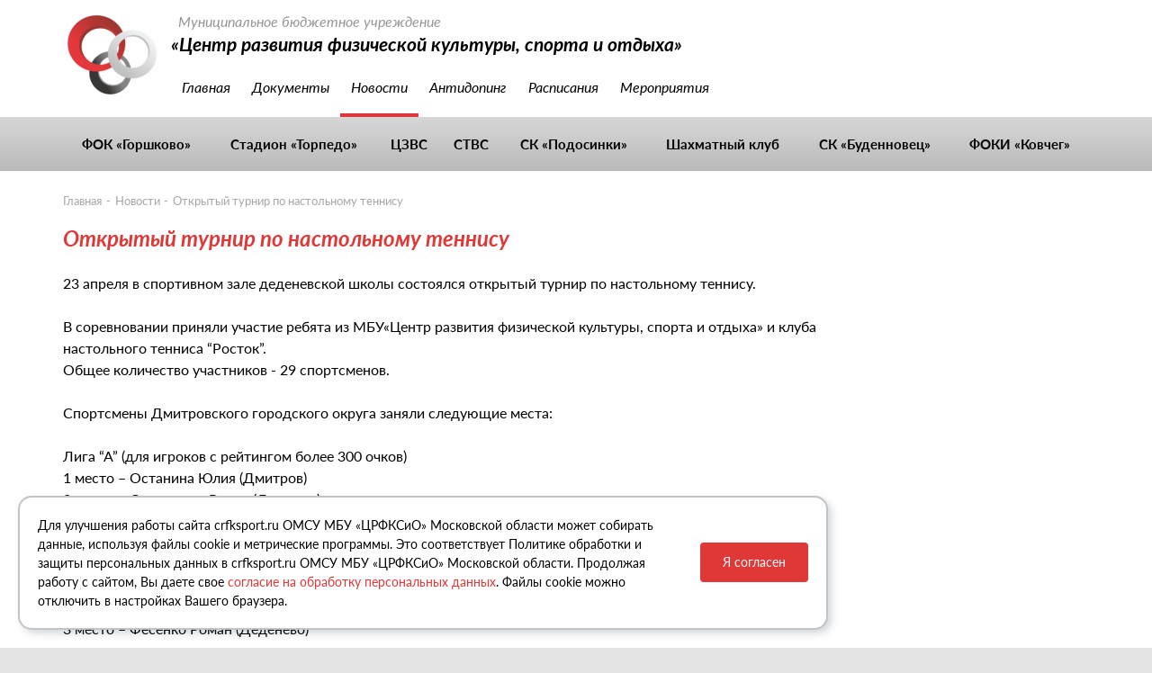

--- FILE ---
content_type: text/html; charset=UTF-8
request_url: http://crfksport.ru/news/otkrytyj-turnir-po-nastolnomu-tennisu-285/
body_size: 9742
content:
<!doctype html>
<html lang="ru">
	<head>
		<meta charset="utf-8">
		<meta name="viewport" content="width=device-width, initial-scale=1, shrink-to-fit=no">
		<meta name="keywords" content="Открытый турнир по настольному теннису">
		<meta name="description" content="Открытый турнир по настольному теннису">
		<title>Открытый турнир по настольному теннису</title>
		<link rel="icon" type="image/x-icon" href="/favicon.ico">
		<link rel="stylesheet" href="/css/bootstrap.min.css">
		<link rel="stylesheet" href="/css/jquery.mmenu.all.css">
		<link rel="stylesheet" href="/css/jquery.nivo-lightbox.css">
		<link rel="stylesheet" href="/css/nivo-lightbox/default.css">
		<link rel="stylesheet" href="/css/style.css?2">
	</head>
	<body>
	<div>
		<div class="wrapper">
		
			<header class="container">
				<div class="row">
					<div class="col-md-8 col-lg-9">
						<a href="/" class="logo">
							<img src="/img/logo.png" alt="">
						</a>
						<div class="subtitle">Муниципальное бюджетное учреждение</div>
						<div class="title">«Центр развития физической культуры, спорта и отдыха»</div>
					</div>
					<div class="col-md-4 col-lg-3">
						
					</div>
				</div>
				<ul>
					<li><a href="/">Главная</a></li>
					<li><a href="/documents/">Документы</a></li>
					<li class="active"><a href="/news/">Новости</a></li>
					<li><a href="/antidoping/">Антидопинг</a></li>
					
					<li><a href="/schedule/">Расписания</a></li>
					<li><a href="/events/">Мероприятия</a></li>
				</ul>
			</header>
			
			<nav>
				<div class="container">
					<ul>
						<li><a href="/objects/fok-gorshkovo/">ФОК «Горшково»</a></li><li><a href="/objects/stadion-torpedo/">Стадион «Торпедо»</a></li><li><a href="/objects/centr-zimnih-vidov-sporta/">ЦЗВС</a></li><li><a href="/objects/stadion-tehnicheskih-vidov-sporta/">СТВС</a></li><li><a href="/objects/sk-podosinki/">СК «Подосинки»</a></li><li><a href="/objects/shahmatnyj-klub/">Шахматный клуб</a></li><li><a href="/objects/sk-budennovec/">СК «Буденновец»</a></li><li><a href="/objects/foki-kovcheg/">ФОКИ «Ковчег»</a></li>
					</ul>
					<a href="#menu" class="menu-btn"><span></span><span></span><span></span></a>
				</div>
			</nav>
			
			<div class="container">

	<ol class="breadcrumb">
		<li class="breadcrumb-item"><a href="/">Главная</a></li>
		<li class="breadcrumb-item"><a href="/news/">Новости</a></li>
				<li class="breadcrumb-item active">Открытый турнир по настольному теннису</li>
	</ol>

	<div class="row">
						<div class="col-md-9">
							<h1>Открытый турнир по настольному теннису</h1>
							<p><span>23 апреля в спортивном зале деденевской школы состоялся открытый турнир по настольному теннису.</span><br /><br /><span>В соревновании приняли участие ребята из МБУ&laquo;Центр развития физической культуры, спорта и отдыха&raquo; и клуба настольного тенниса &ldquo;Росток&rdquo;.</span><span><br />Общее количество участников - 29 спортсменов.<br /><br />Спортсмены Дмитровского городского округа заняли следующие места:<br /><br />Лига &ldquo;А&rdquo; (для игроков с рейтингом более 300 очков)<br />1 место &ndash; Останина Юлия (Дмитров)<br />2 место &ndash; Суюндуков Радик (Дмитров)<br />3 место &ndash; Дорофеев Семён (ЦРФКСиО, Дмитров)<br /><br />Лига &ldquo;В&rdquo; (для игроков с рейтингом менее 300 очков)<br />1 место &ndash; Сосина Анна (ЦРФКСиО, Дмитров)<br />2 место &ndash; Кувшинов Алексей (Дмитров)<br />3 место &ndash; Фесенко Роман (Деденево)<br /><br />Детский турнир<br />1 место &ndash; Пожидаев Борис (КНТ&ldquo;Росток&rdquo;, Дмитров)<br />2 место &ndash; Строкова Елизавета (ЦРФКСиО, Дмитров)<br /><br />Поздравляем победителей и призёров соревнований!</span></p>
<p><span><img src="https://sun1-20.userapi.com/impg/1Hpk--Z4tP5cdn6hesXuyWr_S9t0iePWeiadsA/bGT3NennBvE.jpg?size=1280x591&amp;quality=96&amp;sign=7b68f648859c01b2108354d2b15bd374&amp;type=album" alt="" width="100%" /></span></p>
<p><span><img src="https://sun1-94.userapi.com/impg/uZU2FbvjTXMEjjGCauh98P4mmroeaO873v7PkQ/sxdYv0Q7p1Q.jpg?size=1280x591&amp;quality=96&amp;sign=e12f4c0edf5954fd37e0a9fd7ac12c53&amp;type=album" alt="" width="100%" /></span></p>
							<div class="newsdate">26 апреля 2023</div>
						</div>
					</div>
					

			</div>
			
		</div>
		
		<footer>
			<div class="container">
				<div class="row">
					<div class="col-12 col-sm-6 col-lg-4">
						<div class="title">Связаться с нами</div>
						<a href="tel:+74962240277" class="phone">+7 (496) 224-02-77</a>
						<a href="mailto:mbyzentr@bk.ru" class="mail">mbyzentr@bk.ru</a>
					</div>
					
					<div class="col-12 col-sm-6 col-lg-4">
						<div class="title">Мы в соцсетях</div>
						<a href="https://vk.com/crfksport" class="vk">Вконтакте</a>
						<a href="https://t.me/crfksio" class="tg">Telegram</a>
						
					</div>
					
					<div class="col-8 col-sm-8 col-lg-3">
						<a href="https://seosdesign.ru/" class="seos">SEOS – Разработка сайта</a>
					</div>
					
					<div class="col-4 col-sm-4 col-lg-1">
						<div class="counter">
									<!-- Yandex.Metrika informer --> <a href="https://metrika.yandex.ru/stat/?id=61926964&amp;from=informer" target="_blank" rel="nofollow"><img src="https://informer.yandex.ru/informer/61926964/3_0_FFFFFFFF_FFFFFFFF_0_pageviews" style="width:88px; height:31px; border:0;" alt="Яндекс.Метрика" title="Яндекс.Метрика: данные за сегодня (просмотры, визиты и уникальные посетители)" class="ym-advanced-informer" data-cid="61926964" data-lang="ru" /></a> <!-- /Yandex.Metrika informer --> <!-- Yandex.Metrika counter --> <script type="text/javascript" > (function(m,e,t,r,i,k,a){m[i]=m[i]||function(){(m[i].a=m[i].a||[]).push(arguments)}; m[i].l=1*new Date();k=e.createElement(t),a=e.getElementsByTagName(t)[0],k.async=1,k.src=r,a.parentNode.insertBefore(k,a)}) (window, document, "script", "https://mc.yandex.ru/metrika/tag.js", "ym"); ym(61926964, "init", { clickmap:true, trackLinks:true, accurateTrackBounce:true, webvisor:true }); </script> <noscript><div><img src="https://mc.yandex.ru/watch/61926964" style="position:absolute; left:-9999px;" alt="" /></div></noscript> <!-- /Yandex.Metrika counter -->
						</div>
					</div>
					
				</div>
			</div>
		</footer>
	</div>
		
		<div id="menu">
			<ul>
				<li><a href="/">О компании</a></li>
				<li>
					<span>Наши объекты</span>
					<ul>
						<li><a href="/objects/fok-gorshkovo/">ФОК «Горшково»</a></li><li><a href="/objects/stadion-torpedo/">Стадион «Торпедо»</a></li><li><a href="/objects/centr-zimnih-vidov-sporta/">ЦЗВС</a></li><li><a href="/objects/stadion-tehnicheskih-vidov-sporta/">СТВС</a></li><li><a href="/objects/sk-podosinki/">СК «Подосинки»</a></li><li><a href="/objects/shahmatnyj-klub/">Шахматный клуб</a></li><li><a href="/objects/sk-budennovec/">СК «Буденновец»</a></li><li><a href="/objects/foki-kovcheg/">ФОКИ «Ковчег»</a></li>
					</ul>
				</li>
				<li><a href="/documents/">Документы</a></li>
				<li><a href="/news/">Новости</a></li>
				<li><a href="/antidoping/">Антидопинг</a></li>
				
				<li><a href="/schedule/">Расписания</a></li>
				<li><a href="/events/">Мероприятия</a></li>
			</ul>
		</div>
		
		
		<div class="cookie" id="cookie-agreement" style="display: none;">
			<div class="cookie-text">
				<p>Для улучшения работы сайта crfksport.ru ОМСУ МБУ «ЦРФКСиО» Московской области может собирать данные, используя файлы cookie и метрические программы. Это соответствует Политике обработки и защиты персональных данных в crfksport.ru ОМСУ МБУ «ЦРФКСиО» Московской области. Продолжая работу с сайтом, Вы даете свое <a href="/agreement/">согласие на обработку персональных данных</a>. Файлы cookie можно отключить в настройках Вашего браузера.</p>

				<a href="#" id="cookie-agreement-button">Я согласен</a>
			</div>
		</div>
		
	
		<script src="/js/jquery-3.4.1.min.js"></script>
		<script src="/js/jquery-migrate-1.4.1.min.js"></script>
		<script src="/js/bootstrap.bundle.min.js"></script>
		<script src="/js/jquery.mmenu.all.min.js"></script>
		<script src="/js/jquery.nivo-lightbox.min.js"></script>
		<script src="/js/js.js?2"></script>
		
	</body>
</html>


--- FILE ---
content_type: application/javascript; charset=UTF-8
request_url: http://crfksport.ru/js/js.js?2
body_size: 851
content:
function setEqualHeight(items, mobile=false) {
	if( !mobile && $(window).width() <= 767 )
		return;
	
	var maxHeight = 0;
	
	items.each(function(){
		currentHeight = $(this).outerHeight();
		if(currentHeight > maxHeight){
			maxHeight = currentHeight;
		}
	});
	
	items.css( "height", maxHeight+"px");
}

$(document).ready(function(){
	
	$("#menu").mmenu({
		extensions 	: [ "shadow-page" ],
		navbar 		: false,
		slidingSubmenus	: false
	},{});

	$("a[target=_top], a.lightbox").nivoLightbox();
	
	
	if (document.cookie.indexOf("cookie_agreement=true") == -1) {
        $("#cookie-agreement").show();
    }
	
	$("#cookie-agreement-button").click(function() {
		document.cookie = "cookie_agreement=true; expires=Fri, 31 Dec 9999 23:59:59 GMT; path=/";
		$("#cookie-agreement").hide();
		return false;
	});
});




--- FILE ---
content_type: application/javascript; charset=UTF-8
request_url: http://crfksport.ru/js/jquery.nivo-lightbox.min.js
body_size: 6731
content:
/*
 * Nivo Lightbox v1.0
 * http://dev7studios.com/nivo-lightbox
 *
 * Copyright 2013, Dev7studios
 * Free to use and abuse under the MIT license.
 * http://www.opensource.org/licenses/mit-license.php
 */

(function(e,t,n,r){function o(t,n){this.el=t;this.$el=e(this.el);this.options=e.extend({},s,n);this._defaults=s;this._name=i;this.init()}var i="nivoLightbox",s={effect:"fade",theme:"default",keyboardNav:true,onInit:function(){},beforeShowLightbox:function(){},afterShowLightbox:function(e){},beforeHideLightbox:function(){},afterHideLightbox:function(){},onPrev:function(e){},onNext:function(e){},errorMessage:"The requested content cannot be loaded. Please try again later."};o.prototype={init:function(){var t=this;this.$el.on("click",function(e){e.preventDefault();t.showLightbox()});if(this.options.keyboardNav){e("body").off("keyup").on("keyup",function(n){var r=n.keyCode?n.keyCode:n.which;if(r==27)t.destructLightbox();if(r==37)e(".nivo-lightbox-prev").trigger("click");if(r==39)e(".nivo-lightbox-next").trigger("click")})}this.options.onInit.call(this)},showLightbox:function(){var t=this;this.options.beforeShowLightbox.call(this);var n=this.constructLightbox();if(!n)return;var r=n.find(".nivo-lightbox-content");if(!r)return;var i=this.$el;e("body").addClass("nivo-lightbox-body-effect-"+this.options.effect);this.processContent(r,i);if(this.$el.attr("rel")){var t=this,s=e('[rel="'+this.$el.attr("rel")+'"]');e(".nivo-lightbox-nav").show();e(".nivo-lightbox-prev").off("click").on("click",function(n){n.preventDefault();var o=s.index(i);i=s.eq(o-1);if(!e(i).length)i=s.last();t.processContent(r,i);t.options.onPrev.call(this,[i])});e(".nivo-lightbox-next").off("click").on("click",function(n){n.preventDefault();var o=s.index(i);i=s.eq(o+1);if(!e(i).length)i=s.first();t.processContent(r,i);t.options.onNext.call(this,[i])})}setTimeout(function(){n.addClass("nivo-lightbox-open");t.options.afterShowLightbox.call(this,[n])},1)},processContent:function(n,r){var i=this;var s=r.attr("href");n.html("").addClass("nivo-lightbox-loading");if(this.isHidpi()&&r.attr("data-lightbox-hidpi")){s=r.attr("data-lightbox-hidpi")}if(s.match(/\.(jpeg|jpg|gif|png)$/)!=null){var o=e("<img>",{src:s});o.one("load",function(){var r=e('<div class="nivo-lightbox-image" />');r.append(o);n.html(r).removeClass("nivo-lightbox-loading");r.css({"line-height":e(".nivo-lightbox-content").height()+"px",height:e(".nivo-lightbox-content").height()+"px"});e(t).resize(function(){r.css({"line-height":e(".nivo-lightbox-content").height()+"px",height:e(".nivo-lightbox-content").height()+"px"})})}).each(function(){if(this.complete)e(this).load()});o.error(function(){var t=e('<div class="nivo-lightbox-error"><p>'+i.options.errorMessage+"</p></div>");n.html(t).removeClass("nivo-lightbox-loading")})}else if(video=s.match(/(youtube|youtu|vimeo)\.(com|be)\/(watch\?v=(\w+)|(\w+))/)){var u="",a="nivo-lightbox-video";if(video[1]=="youtube"){u="https://www.youtube.com/embed/"+video[4];a="nivo-lightbox-youtube"}if(video[1]=="youtu"){u="https://www.youtube.com/embed/"+video[3];a="nivo-lightbox-youtube"}if(video[1]=="vimeo"){u="http://player.vimeo.com/video/"+video[3];a="nivo-lightbox-vimeo"}if(u){var f=e("<iframe>",{src:u,"class":a,frameborder:0,vspace:0,hspace:0,scrolling:"auto"});n.html(f);f.load(function(){n.removeClass("nivo-lightbox-loading")})}}else if(r.attr("data-lightbox-type")=="ajax"){var i=this;e.ajax({url:s,cache:false,success:function(r){var i=e('<div class="nivo-lightbox-ajax" />');i.append(r);n.html(i).removeClass("nivo-lightbox-loading");if(i.outerHeight()<n.height()){i.css({position:"relative",top:"50%","margin-top":-(i.outerHeight()/2)+"px"})}e(t).resize(function(){if(i.outerHeight()<n.height()){i.css({position:"relative",top:"50%","margin-top":-(i.outerHeight()/2)+"px"})}})},error:function(){var t=e('<div class="nivo-lightbox-error"><p>'+i.options.errorMessage+"</p></div>");n.html(t).removeClass("nivo-lightbox-loading")}})}else if(s.substring(0,1)=="#"){if(e(s).length){var l=e('<div class="nivo-lightbox-inline" />');l.append(e(s).clone().show());n.html(l).removeClass("nivo-lightbox-loading");if(l.outerHeight()<n.height()){l.css({position:"relative",top:"50%","margin-top":-(l.outerHeight()/2)+"px"})}e(t).resize(function(){if(l.outerHeight()<n.height()){l.css({position:"relative",top:"50%","margin-top":-(l.outerHeight()/2)+"px"})}})}else{var l=e('<div class="nivo-lightbox-error"><p>'+i.options.errorMessage+"</p></div>");n.html(l).removeClass("nivo-lightbox-loading")}}else{var f=e("<iframe>",{src:s,"class":"nivo-lightbox-item",frameborder:0,vspace:0,hspace:0,scrolling:"auto"});n.html(f);f.load(function(){n.removeClass("nivo-lightbox-loading")})}if(r.attr("title")){var c=e("<span>",{"class":"nivo-lightbox-title"});c.text(r.attr("title"));e(".nivo-lightbox-title-wrap").html(c)}else{e(".nivo-lightbox-title-wrap").html("")}},constructLightbox:function(){if(e(".nivo-lightbox-overlay").length)return e(".nivo-lightbox-overlay");var t=e("<div>",{"class":"nivo-lightbox-overlay nivo-lightbox-theme-"+this.options.theme+" nivo-lightbox-effect-"+this.options.effect});var n=e("<div>",{"class":"nivo-lightbox-wrap"});var r=e("<div>",{"class":"nivo-lightbox-content"});var i=e('<a href="#" class="nivo-lightbox-nav nivo-lightbox-prev">Previous</a><a href="#" class="nivo-lightbox-nav nivo-lightbox-next">Next</a>');var s=e('<a href="#" class="nivo-lightbox-close" title="Close">Close</a>');var o=e("<div>",{"class":"nivo-lightbox-title-wrap"});var u=0;if(u)t.addClass("nivo-lightbox-ie");n.append(r);n.append(o);t.append(n);t.append(i);t.append(s);e("body").append(t);var a=this;t.on("click",function(t){if(t.target===this||e(t.target).hasClass("nivo-lightbox-content")||e(t.target).hasClass("nivo-lightbox-image"))a.destructLightbox()});s.on("click",function(e){e.preventDefault();a.destructLightbox()});return t},destructLightbox:function(){var t=this;this.options.beforeHideLightbox.call(this);e(".nivo-lightbox-overlay").removeClass("nivo-lightbox-open");e(".nivo-lightbox-nav").hide();e("body").removeClass("nivo-lightbox-body-effect-"+t.options.effect);var n=0;if(n){e(".nivo-lightbox-overlay iframe").attr("src"," ");e(".nivo-lightbox-overlay iframe").remove()}e(".nivo-lightbox-prev").off("click");e(".nivo-lightbox-next").off("click");this.options.afterHideLightbox.call(this)},isHidpi:function(){var e="(-webkit-min-device-pixel-ratio: 1.5),							  (min--moz-device-pixel-ratio: 1.5),							  (-o-min-device-pixel-ratio: 3/2),							  (min-resolution: 1.5dppx)";if(t.devicePixelRatio>1)return true;if(t.matchMedia&&t.matchMedia(e).matches)return true;return false}};e.fn[i]=function(t){return this.each(function(){if(!e.data(this,i)){e.data(this,i,new o(this,t))}})}})(jQuery,window,document)